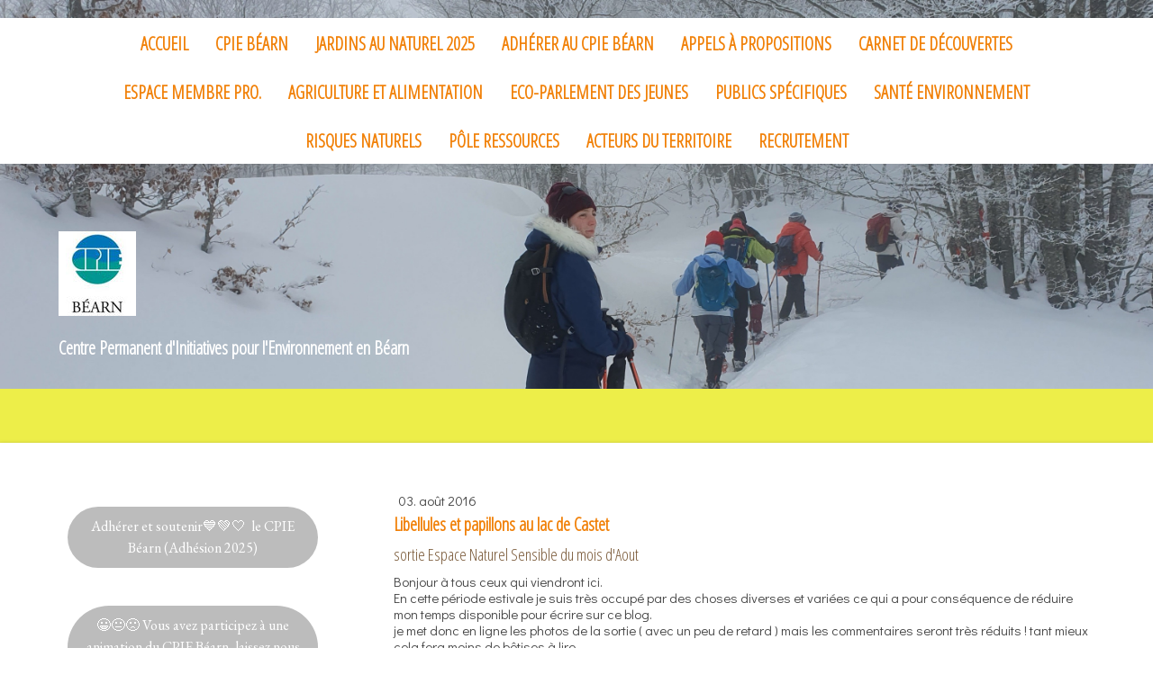

--- FILE ---
content_type: text/html; charset=UTF-8
request_url: https://www.cpiebearn.fr/2016/08/03/libellules-et-papillons-au-lac-de-castet/
body_size: 11763
content:
<!DOCTYPE html>
<html lang="fr-FR"><head>
    <meta charset="utf-8"/>
    <link rel="dns-prefetch preconnect" href="https://u.jimcdn.com/" crossorigin="anonymous"/>
<link rel="dns-prefetch preconnect" href="https://assets.jimstatic.com/" crossorigin="anonymous"/>
<link rel="dns-prefetch preconnect" href="https://image.jimcdn.com" crossorigin="anonymous"/>
<link rel="dns-prefetch preconnect" href="https://fonts.jimstatic.com" crossorigin="anonymous"/>
<meta name="viewport" content="width=device-width, initial-scale=1"/>
<meta http-equiv="X-UA-Compatible" content="IE=edge"/>
<meta name="description" content=""/>
<meta name="robots" content="index, follow, archive"/>
<meta property="st:section" content=""/>
<meta name="generator" content="Jimdo Creator"/>
<meta name="twitter:title" content="Libellules et papillons au lac de Castet"/>
<meta name="twitter:description" content="Bonjour à tous ceux qui viendront ici. En cette période estivale je suis très occupé par des choses diverses et variées ce qui a pour conséquence de réduire mon temps disponible pour écrire sur ce blog. je met donc en ligne les photos de la sortie ( avec un peu de retard ) mais les commentaires seront très réduits ! tant mieux cela fera moins de bêtises à lire."/>
<meta name="twitter:card" content="summary_large_image"/>
<meta property="og:url" content="http://www.cpiebearn.fr/2016/08/03/libellules-et-papillons-au-lac-de-castet/"/>
<meta property="og:title" content="Libellules et papillons au lac de Castet"/>
<meta property="og:description" content="Bonjour à tous ceux qui viendront ici. En cette période estivale je suis très occupé par des choses diverses et variées ce qui a pour conséquence de réduire mon temps disponible pour écrire sur ce blog. je met donc en ligne les photos de la sortie ( avec un peu de retard ) mais les commentaires seront très réduits ! tant mieux cela fera moins de bêtises à lire."/>
<meta property="og:type" content="article"/>
<meta property="og:locale" content="fr_FR"/>
<meta property="og:site_name" content="CPIE Béarn"/>
<meta name="twitter:image" content="https://image.jimcdn.com/app/cms/image/transf/dimension=4096x4096:format=jpg/path/s9640b4fa6ba937d7/image/iaa382ccbdfa28c88/version/1472541510/image.jpg"/>
<meta property="og:image" content="https://image.jimcdn.com/app/cms/image/transf/dimension=4096x4096:format=jpg/path/s9640b4fa6ba937d7/image/iaa382ccbdfa28c88/version/1472541510/image.jpg"/>
<meta property="og:image:width" content="1800"/>
<meta property="og:image:height" content="1196"/>
<meta property="og:image:secure_url" content="https://image.jimcdn.com/app/cms/image/transf/dimension=4096x4096:format=jpg/path/s9640b4fa6ba937d7/image/iaa382ccbdfa28c88/version/1472541510/image.jpg"/>
<meta property="article:published_time" content="2016-08-03 08:53:00"/>
<meta property="article:tag" content="sorties-carnet-decouvertes"/><title>Libellules et papillons au lac de Castet - CPIE Béarn</title>
<link rel="icon" type="image/png" href="[data-uri]"/>
    <link rel="alternate" type="application/rss+xml" title="Blog" href="https://www.cpiebearn.fr/rss/blog"/>    
<link rel="canonical" href="https://www.cpiebearn.fr/2016/08/03/libellules-et-papillons-au-lac-de-castet/"/>

        <script src="https://assets.jimstatic.com/ckies.js.13bd3404f4070b90ba54.js"></script>

        <script src="https://assets.jimstatic.com/cookieControl.js.52b6d9b9ffcbf249e5ad.js"></script>
    <script>window.CookieControlSet.setToOff();</script>

    <style>html,body{margin:0}.hidden{display:none}.n{padding:5px}#cc-website-title a {text-decoration: none}.cc-m-image-align-1{text-align:left}.cc-m-image-align-2{text-align:right}.cc-m-image-align-3{text-align:center}</style>

        <link href="https://u.jimcdn.com/cms/o/s9640b4fa6ba937d7/layout/dm_2912da9ca0ac44c4160dd86c6d46240f/css/layout.css?t=1729785991" rel="stylesheet" type="text/css" id="jimdo_layout_css"/>
<script>     /* <![CDATA[ */     /*!  loadCss [c]2014 @scottjehl, Filament Group, Inc.  Licensed MIT */     window.loadCSS = window.loadCss = function(e,n,t){var r,l=window.document,a=l.createElement("link");if(n)r=n;else{var i=(l.body||l.getElementsByTagName("head")[0]).childNodes;r=i[i.length-1]}var o=l.styleSheets;a.rel="stylesheet",a.href=e,a.media="only x",r.parentNode.insertBefore(a,n?r:r.nextSibling);var d=function(e){for(var n=a.href,t=o.length;t--;)if(o[t].href===n)return e.call(a);setTimeout(function(){d(e)})};return a.onloadcssdefined=d,d(function(){a.media=t||"all"}),a};     window.onloadCSS = function(n,o){n.onload=function(){n.onload=null,o&&o.call(n)},"isApplicationInstalled"in navigator&&"onloadcssdefined"in n&&n.onloadcssdefined(o)}     /* ]]> */ </script>     <script>
// <![CDATA[
onloadCSS(loadCss('https://assets.jimstatic.com/web.css.d9361b6586f0098197fdc233c6461efe.css') , function() {
    this.id = 'jimdo_web_css';
});
// ]]>
</script>
<link href="https://assets.jimstatic.com/web.css.d9361b6586f0098197fdc233c6461efe.css" rel="preload" as="style"/>
<noscript>
<link href="https://assets.jimstatic.com/web.css.d9361b6586f0098197fdc233c6461efe.css" rel="stylesheet"/>
</noscript>
    <script>
    //<![CDATA[
        var jimdoData = {"isTestserver":false,"isLcJimdoCom":false,"isJimdoHelpCenter":false,"isProtectedPage":false,"cstok":"8cad56068e051b42b2df2c6f7379dedfdbccbb31","cacheJsKey":"fc01a4f6100a0ee278e7c9c75fa67f66f0f106c0","cacheCssKey":"fc01a4f6100a0ee278e7c9c75fa67f66f0f106c0","cdnUrl":"https:\/\/assets.jimstatic.com\/","minUrl":"https:\/\/assets.jimstatic.com\/app\/cdn\/min\/file\/","authUrl":"https:\/\/a.jimdo.com\/","webPath":"https:\/\/www.cpiebearn.fr\/","appUrl":"https:\/\/a.jimdo.com\/","cmsLanguage":"fr_FR","isFreePackage":false,"mobile":false,"isDevkitTemplateUsed":true,"isTemplateResponsive":true,"websiteId":"s9640b4fa6ba937d7","pageId":2592950724,"packageId":2,"shop":{"deliveryTimeTexts":{"1":"1 \u00e0 3 jours de d\u00e9lai de livraison","2":"3 \u00e0 5 jours de d\u00e9lai de livraison","3":"5 \u00e0 8 jours de d\u00e9lai de livraison"},"checkoutButtonText":"Paiement","isReady":false,"currencyFormat":{"pattern":"#,##0.00 \u00a4","convertedPattern":"#,##0.00 $","symbols":{"GROUPING_SEPARATOR":".","DECIMAL_SEPARATOR":",","CURRENCY_SYMBOL":"\u20ac"}},"currencyLocale":"de_DE"},"tr":{"gmap":{"searchNotFound":"L'adresse entr\u00e9e n'a pu \u00eatre trouv\u00e9e. ","routeNotFound":"L'itin\u00e9raire n'a pas pu \u00eatre calcul\u00e9. Raisons possibles: l'adresse de d\u00e9part n'est pas assez pr\u00e9cise ou trop \u00e9loign\u00e9e de l'adresse d'arriv\u00e9e."},"shop":{"checkoutSubmit":{"next":"\u00c9tape suivante","wait":"Attendez s'il vous pla\u00eet"},"paypalError":"Une erreur est intervenue. Veuillez r\u00e9essayer !","cartBar":"Panier d'achat","maintenance":"Cette e-boutique est indisponible pour le moment. Veuillez r\u00e9essayer plus tard.","addToCartOverlay":{"productInsertedText":"L'article a \u00e9t\u00e9 ajout\u00e9 au panier.","continueShoppingText":"Continuer les achats","reloadPageText":"Charger \u00e0 nouveau"},"notReadyText":"Cette e-boutique n'est pas encore compl\u00e8te.","numLeftText":"Plus de {:num} exemplaires de cet article ne sont  pas disponibles pour le moment.","oneLeftText":"Seulement un exemplaire de cet article est disponible."},"common":{"timeout":"Un probl\u00e8me est survenu. L'action demand\u00e9e a \u00e9t\u00e9 annul\u00e9e. Veuillez r\u00e9essayer dans quelques minutes."},"form":{"badRequest":"Une erreur est survenue. Les donn\u00e9es n'ont pas pu \u00eatre transmises. Veuillez essayer \u00e0 nouveau. "}},"jQuery":"jimdoGen002","isJimdoMobileApp":false,"bgConfig":{"id":121505724,"type":"slideshow","options":{"fixed":true,"speed":57},"images":[{"id":10614934124,"url":"https:\/\/image.jimcdn.com\/app\/cms\/image\/transf\/none\/path\/s9640b4fa6ba937d7\/backgroundarea\/i142b74df99611c6a\/version\/1700832199\/image.jpg","altText":""},{"id":10614934224,"url":"https:\/\/image.jimcdn.com\/app\/cms\/image\/transf\/none\/path\/s9640b4fa6ba937d7\/backgroundarea\/i5224deb3e38d140a\/version\/1700832199\/image.jpg","altText":""},{"id":10614934324,"url":"https:\/\/image.jimcdn.com\/app\/cms\/image\/transf\/none\/path\/s9640b4fa6ba937d7\/backgroundarea\/ide0b72868aa2e205\/version\/1700832199\/image.jpg","altText":""},{"id":10614934424,"url":"https:\/\/image.jimcdn.com\/app\/cms\/image\/transf\/none\/path\/s9640b4fa6ba937d7\/backgroundarea\/i5c64f0bc440f1ae4\/version\/1700832200\/image.jpg","altText":""},{"id":10631939924,"url":"https:\/\/image.jimcdn.com\/app\/cms\/image\/transf\/none\/path\/s9640b4fa6ba937d7\/backgroundarea\/i32e2a769f29482c0\/version\/1706190276\/image.png","altText":""},{"id":10614934524,"url":"https:\/\/image.jimcdn.com\/app\/cms\/image\/transf\/none\/path\/s9640b4fa6ba937d7\/backgroundarea\/i5be47d3919a2813d\/version\/1700832200\/image.jpg","altText":""}]},"bgFullscreen":true,"responsiveBreakpointLandscape":767,"responsiveBreakpointPortrait":480,"copyableHeadlineLinks":false,"tocGeneration":false,"googlemapsConsoleKey":false,"loggingForAnalytics":false,"loggingForPredefinedPages":false,"isFacebookPixelIdEnabled":false,"userAccountId":"30baf7b0-d1ba-4ef6-9201-4ffe3feee37f"};
    // ]]>
</script>

     <script> (function(window) { 'use strict'; var regBuff = window.__regModuleBuffer = []; var regModuleBuffer = function() { var args = [].slice.call(arguments); regBuff.push(args); }; if (!window.regModule) { window.regModule = regModuleBuffer; } })(window); </script>
    <script src="https://assets.jimstatic.com/web.js.fd987a2f65f1eb8f3406.js" async="true"></script>
    <script src="https://assets.jimstatic.com/at.js.514efbaf25444fe4de92.js"></script>
    
</head>

<body class="body cc-page cc-page-blog j-m-gallery-styles j-m-video-styles j-m-hr-styles j-m-header-styles j-m-text-styles j-m-emotionheader-styles j-m-htmlCode-styles j-m-rss-styles j-m-form-styles-disabled j-m-table-styles j-m-textWithImage-styles j-m-downloadDocument-styles j-m-imageSubtitle-styles j-m-flickr-styles j-m-googlemaps-styles j-m-blogSelection-styles-disabled j-m-comment-styles j-m-jimdo-styles j-m-profile-styles j-m-guestbook-styles-disabled j-m-promotion-styles j-m-twitter-styles j-m-hgrid-styles j-m-shoppingcart-styles j-m-catalog-styles j-m-product-styles-disabled j-m-facebook-styles j-m-sharebuttons-styles j-m-formnew-styles-disabled j-m-callToAction-styles j-m-turbo-styles j-m-spacing-styles j-m-googleplus-styles j-m-dummy-styles j-m-search-styles j-m-booking-styles j-footer-styles cc-pagemode-default cc-content-parent" id="page-2592950724">

<div id="cc-inner" class="cc-content-parent">
<input type="checkbox" id="jtpl-navigation__checkbox" class="jtpl-navigation__checkbox"/><!-- _main.sass --><div class="jtpl-main cc-content-parent">

  <!-- _background-area.sass -->
  <div class="jtpl-background-area" background-area="fullscreen"></div>
  <!-- END _background-area.sass -->

  <!-- _mobile-navigation.sass -->
  <div class="jtpl-mobile-navigation">
    <nav class="jtpl-mobile-navigation__inner navigation-colors mobile-navigation-colors navigation-colors--transparency"><div data-container="navigation"><div class="j-nav-variant-nested"><ul class="cc-nav-level-0 j-nav-level-0"><li id="cc-nav-view-2052676624" class="jmd-nav__list-item-0"><a href="/" data-link-title="Accueil">Accueil</a></li><li id="cc-nav-view-2499519924" class="jmd-nav__list-item-0 j-nav-has-children"><a href="/cpie-béarn/" data-link-title="CPIE Béarn">CPIE Béarn</a><span data-navi-toggle="cc-nav-view-2499519924" class="jmd-nav__toggle-button"></span><ul class="cc-nav-level-1 j-nav-level-1"><li id="cc-nav-view-2052725424" class="jmd-nav__list-item-1"><a href="/cpie-béarn/nos-membres/" data-link-title="Nos Membres">Nos Membres</a></li><li id="cc-nav-view-2757375424" class="jmd-nav__list-item-1"><a href="/cpie-béarn/réseau-des-cpie/" data-link-title="Réseau des CPIE">Réseau des CPIE</a></li><li id="cc-nav-view-2052725824" class="jmd-nav__list-item-1"><a href="/cpie-béarn/nos-partenaires-techniques-et-financiers/" data-link-title="Nos partenaires techniques et financiers">Nos partenaires techniques et financiers</a></li><li id="cc-nav-view-2052676924" class="jmd-nav__list-item-1"><a href="/cpie-béarn/projet-associatif-charte/" data-link-title="Projet associatif / Charte">Projet associatif / Charte</a></li><li id="cc-nav-view-2052677124" class="jmd-nav__list-item-1"><a href="/cpie-béarn/rapport-d-activité/" data-link-title="Rapport d'activité">Rapport d'activité</a></li><li id="cc-nav-view-2873463824" class="jmd-nav__list-item-1"><a href="/cpie-béarn/communiqué-de-presse-et-informations/" data-link-title="Communiqué de presse et informations">Communiqué de presse et informations</a></li><li id="cc-nav-view-2882747624" class="jmd-nav__list-item-1"><a href="/cpie-béarn/programme-du-festival-2024-lumière-sur-la-nuit/" data-link-title="Programme du festival 2024: Lumière sur la nuit">Programme du festival 2024: Lumière sur la nuit</a></li></ul></li><li id="cc-nav-view-2873390224" class="jmd-nav__list-item-0"><a href="/jardins-au-naturel-2025/" data-link-title="Jardins au naturel 2025">Jardins au naturel 2025</a></li><li id="cc-nav-view-2827348424" class="jmd-nav__list-item-0"><a href="/adhérer-au-cpie-béarn/" data-link-title="Adhérer au CPIE Béarn">Adhérer au CPIE Béarn</a></li><li id="cc-nav-view-2574916724" class="jmd-nav__list-item-0"><a href="/appels-à-propositions/" data-link-title="Appels à propositions">Appels à propositions</a></li><li id="cc-nav-view-2801877924" class="jmd-nav__list-item-0 j-nav-has-children"><a href="/carnet-de-découvertes/" data-link-title="Carnet de découvertes">Carnet de découvertes</a><span data-navi-toggle="cc-nav-view-2801877924" class="jmd-nav__toggle-button"></span><ul class="cc-nav-level-1 j-nav-level-1"><li id="cc-nav-view-2879917924" class="jmd-nav__list-item-1"><a href="/carnet-de-découvertes/carnet-de-découvertes-2024/" data-link-title="Carnet de découvertes 2024">Carnet de découvertes 2024</a></li><li id="cc-nav-view-2880013624" class="jmd-nav__list-item-1"><a href="/carnet-de-découvertes/carnet-de-découvertes-2023-1/" data-link-title="Carnet de découvertes 2023">Carnet de découvertes 2023</a></li><li id="cc-nav-view-2874020024" class="jmd-nav__list-item-1"><a href="/carnet-de-découvertes/communiqué-de-presse/" data-link-title="Communiqué de presse">Communiqué de presse</a></li></ul></li><li id="cc-nav-view-2868115624" class="jmd-nav__list-item-0"><a href="/espace-membre-pro/" data-link-title="Espace Membre Pro.">Espace Membre Pro.</a></li><li id="cc-nav-view-2873799724" class="jmd-nav__list-item-0"><a href="/agriculture-et-alimentation/" data-link-title="Agriculture et Alimentation">Agriculture et Alimentation</a></li><li id="cc-nav-view-2348769224" class="jmd-nav__list-item-0"><a href="/eco-parlement-des-jeunes/" data-link-title="Eco-Parlement des Jeunes">Eco-Parlement des Jeunes</a></li><li id="cc-nav-view-2052743324" class="jmd-nav__list-item-0 j-nav-has-children"><a href="/publics-spécifiques/" data-link-title="Publics Spécifiques">Publics Spécifiques</a><span data-navi-toggle="cc-nav-view-2052743324" class="jmd-nav__toggle-button"></span><ul class="cc-nav-level-1 j-nav-level-1"><li id="cc-nav-view-2052677224" class="jmd-nav__list-item-1"><a href="/publics-spécifiques/exemple-de-sorties-ps/" data-link-title="Exemple de sorties PS">Exemple de sorties PS</a></li><li id="cc-nav-view-2585849124" class="jmd-nav__list-item-1"><a href="/publics-spécifiques/petite-enfance/" data-link-title="petite enfance">petite enfance</a></li><li id="cc-nav-view-2585849324" class="jmd-nav__list-item-1"><a href="/publics-spécifiques/enfance-et-handicaps/" data-link-title="enfance et handicaps">enfance et handicaps</a></li><li id="cc-nav-view-2585849424" class="jmd-nav__list-item-1"><a href="/publics-spécifiques/enfants-ados-social/" data-link-title="enfants-ados-social">enfants-ados-social</a></li><li id="cc-nav-view-2585849624" class="jmd-nav__list-item-1"><a href="/publics-spécifiques/adultes-et-handicaps/" data-link-title="adultes et handicaps">adultes et handicaps</a></li><li id="cc-nav-view-2585849724" class="jmd-nav__list-item-1"><a href="/publics-spécifiques/adultes-familles-exclusion/" data-link-title="adultes-familles-exclusion">adultes-familles-exclusion</a></li><li id="cc-nav-view-2585849824" class="jmd-nav__list-item-1"><a href="/publics-spécifiques/personnes-âgées/" data-link-title="personnes-âgées">personnes-âgées</a></li><li id="cc-nav-view-2494615024" class="jmd-nav__list-item-1"><a href="/publics-spécifiques/animations-sur-mesure/" data-link-title="Animations sur mesure">Animations sur mesure</a></li><li id="cc-nav-view-2052753424" class="jmd-nav__list-item-1 j-nav-has-children"><a href="/publics-spécifiques/scolaires/" data-link-title="Scolaires">Scolaires</a><span data-navi-toggle="cc-nav-view-2052753424" class="jmd-nav__toggle-button"></span><ul class="cc-nav-level-2 j-nav-level-2"><li id="cc-nav-view-2523197624" class="jmd-nav__list-item-2"><a href="/publics-spécifiques/scolaires/propositions-pédagogiques-2016-2017/" data-link-title="Propositions pédagogiques 2016/2017">Propositions pédagogiques 2016/2017</a></li><li id="cc-nav-view-2592078624" class="jmd-nav__list-item-2"><a href="/publics-spécifiques/scolaires/eau-et-pelouses-sèches-cc-lembeye/" data-link-title="Eau et pelouses sèches (CC Lembeye)">Eau et pelouses sèches (CC Lembeye)</a></li><li id="cc-nav-view-2594661024" class="jmd-nav__list-item-2"><a href="/publics-spécifiques/scolaires/découvrir-les-énergies-cycle-3/" data-link-title="Découvrir les énergies (cycle 3)">Découvrir les énergies (cycle 3)</a></li></ul></li><li id="cc-nav-view-2052742624" class="jmd-nav__list-item-1 j-nav-has-children"><a href="/publics-spécifiques/hors-temps-scolaire/" data-link-title="Hors temps scolaire">Hors temps scolaire</a><span data-navi-toggle="cc-nav-view-2052742624" class="jmd-nav__toggle-button"></span><ul class="cc-nav-level-2 j-nav-level-2"><li id="cc-nav-view-2757376824" class="jmd-nav__list-item-2"><a href="/publics-spécifiques/hors-temps-scolaire/les-clubs-nature-du-béarn/" data-link-title="Les clubs nature du Béarn">Les clubs nature du Béarn</a></li></ul></li><li id="cc-nav-view-2757378124" class="jmd-nav__list-item-1 j-nav-has-children"><a href="/publics-spécifiques/jardin/" data-link-title="Jardin">Jardin</a><span data-navi-toggle="cc-nav-view-2757378124" class="jmd-nav__toggle-button"></span><ul class="cc-nav-level-2 j-nav-level-2"><li id="cc-nav-view-2052753524" class="jmd-nav__list-item-2"><a href="/publics-spécifiques/jardin/jardinage-naturel/" data-link-title="Jardinage naturel">Jardinage naturel</a></li><li id="cc-nav-view-2494598124" class="jmd-nav__list-item-2"><a href="/publics-spécifiques/jardin/usages-des-plantes-sauvages/" data-link-title="Usages des plantes sauvages">Usages des plantes sauvages</a></li><li id="cc-nav-view-2052761924" class="jmd-nav__list-item-2"><a href="/publics-spécifiques/jardin/jardin-écologique-pédagogique/" data-link-title="Jardin écologique pédagogique">Jardin écologique pédagogique</a></li></ul></li></ul></li><li id="cc-nav-view-2845235024" class="jmd-nav__list-item-0 j-nav-has-children"><a href="/santé-environnement/" data-link-title="Santé Environnement">Santé Environnement</a><span data-navi-toggle="cc-nav-view-2845235024" class="jmd-nav__toggle-button"></span><ul class="cc-nav-level-1 j-nav-level-1"><li id="cc-nav-view-2845235424" class="jmd-nav__list-item-1"><a href="/santé-environnement/qualité-de-l-air-intérieur/" data-link-title="Qualité de l'Air Intérieur">Qualité de l'Air Intérieur</a></li><li id="cc-nav-view-2879918024" class="jmd-nav__list-item-1"><a href="/santé-environnement/prévention-et-lutte-contre-l-ambroisie-1/" data-link-title="Prévention et lutte contre l'Ambroisie">Prévention et lutte contre l'Ambroisie</a></li><li id="cc-nav-view-2845235324" class="jmd-nav__list-item-1"><a href="/santé-environnement/prévention-des-tiques/" data-link-title="Prévention des Tiques">Prévention des Tiques</a></li></ul></li><li id="cc-nav-view-2879531824" class="jmd-nav__list-item-0"><a href="/risques-naturels/" data-link-title="Risques naturels">Risques naturels</a></li><li id="cc-nav-view-2052726624" class="jmd-nav__list-item-0 j-nav-has-children"><a href="/pôle-ressources/" data-link-title="Pôle Ressources">Pôle Ressources</a><span data-navi-toggle="cc-nav-view-2052726624" class="jmd-nav__toggle-button"></span><ul class="cc-nav-level-1 j-nav-level-1"><li id="cc-nav-view-2364008124" class="jmd-nav__list-item-1"><a href="/pôle-ressources/expos-jeux-films-mis-à-disposition/" data-link-title="Expos/jeux/films mis à disposition">Expos/jeux/films mis à disposition</a></li><li id="cc-nav-view-2052756524" class="jmd-nav__list-item-1"><a href="/pôle-ressources/sentier-d-interprétation-du-braca/" data-link-title="Sentier d'interprétation du Braca">Sentier d'interprétation du Braca</a></li><li id="cc-nav-view-2052754024" class="jmd-nav__list-item-1"><a href="/pôle-ressources/pyrénées-béarnaises-le-sac-à-dos-balad-et-vous/" data-link-title="Pyrénées Béarnaises : le sac à dos &quot;balad'et vous&quot;">Pyrénées Béarnaises : le sac à dos "balad'et vous"</a></li><li id="cc-nav-view-2052754124" class="jmd-nav__list-item-1"><a href="/pôle-ressources/sciences-participatives/" data-link-title="Sciences participatives">Sciences participatives</a></li><li id="cc-nav-view-2588061824" class="jmd-nav__list-item-1"><a href="/pôle-ressources/jeux-de-piste-pour-découvrir-le-territoire/" data-link-title="Jeux de piste pour découvrir le territoire">Jeux de piste pour découvrir le territoire</a></li></ul></li><li id="cc-nav-view-2052760624" class="jmd-nav__list-item-0 j-nav-has-children"><a href="/acteurs-du-territoire/" data-link-title="Acteurs du territoire">Acteurs du territoire</a><span data-navi-toggle="cc-nav-view-2052760624" class="jmd-nav__toggle-button"></span><ul class="cc-nav-level-1 j-nav-level-1"><li id="cc-nav-view-2522309324" class="jmd-nav__list-item-1"><a href="/acteurs-du-territoire/collectivités/" data-link-title="Collectivités">Collectivités</a></li><li id="cc-nav-view-2522310624" class="jmd-nav__list-item-1"><a href="/acteurs-du-territoire/entreprises/" data-link-title="Entreprises">Entreprises</a></li><li id="cc-nav-view-2052761524" class="jmd-nav__list-item-1"><a href="/acteurs-du-territoire/tourisme-de-nature/" data-link-title="Tourisme de nature">Tourisme de nature</a></li></ul></li><li id="cc-nav-view-2776504924" class="jmd-nav__list-item-0"><a href="/recrutement/" data-link-title="Recrutement">Recrutement</a></li></ul></div></div>
    </nav>
</div>
  <!-- / END _mobile-navigation.sass -->

  <!-- _header.sass -->
  <div class="jtpl-header border-options" background-area="stripe" background-area-default="">
    <div class="jtpl-header__inner flex-background-options">

      <div class="jtpl-topbar navigation-colors">
        <!-- _navigation.sass -->
        <label for="jtpl-navigation__checkbox" class="jtpl-navigation__label">
          <span class="jtpl-navigation__borders navigation-colors__menu-icon"></span>
        </label>
        <!-- / END _navigation.sass -->
      </div>

      <!-- _cart.sass -->
      <div class="jtpl-cart">
        
      </div>
      <!-- / END _cart.sass -->

      <nav class="jtpl-navigation navigation-colors navigation-alignment"><div class="jtpl-navigation__inner">
          <div data-container="navigation"><div class="j-nav-variant-nested"><ul class="cc-nav-level-0 j-nav-level-0"><li id="cc-nav-view-2052676624" class="jmd-nav__list-item-0"><a href="/" data-link-title="Accueil">Accueil</a></li><li id="cc-nav-view-2499519924" class="jmd-nav__list-item-0 j-nav-has-children"><a href="/cpie-béarn/" data-link-title="CPIE Béarn">CPIE Béarn</a><span data-navi-toggle="cc-nav-view-2499519924" class="jmd-nav__toggle-button"></span></li><li id="cc-nav-view-2873390224" class="jmd-nav__list-item-0"><a href="/jardins-au-naturel-2025/" data-link-title="Jardins au naturel 2025">Jardins au naturel 2025</a></li><li id="cc-nav-view-2827348424" class="jmd-nav__list-item-0"><a href="/adhérer-au-cpie-béarn/" data-link-title="Adhérer au CPIE Béarn">Adhérer au CPIE Béarn</a></li><li id="cc-nav-view-2574916724" class="jmd-nav__list-item-0"><a href="/appels-à-propositions/" data-link-title="Appels à propositions">Appels à propositions</a></li><li id="cc-nav-view-2801877924" class="jmd-nav__list-item-0 j-nav-has-children"><a href="/carnet-de-découvertes/" data-link-title="Carnet de découvertes">Carnet de découvertes</a><span data-navi-toggle="cc-nav-view-2801877924" class="jmd-nav__toggle-button"></span></li><li id="cc-nav-view-2868115624" class="jmd-nav__list-item-0"><a href="/espace-membre-pro/" data-link-title="Espace Membre Pro.">Espace Membre Pro.</a></li><li id="cc-nav-view-2873799724" class="jmd-nav__list-item-0"><a href="/agriculture-et-alimentation/" data-link-title="Agriculture et Alimentation">Agriculture et Alimentation</a></li><li id="cc-nav-view-2348769224" class="jmd-nav__list-item-0"><a href="/eco-parlement-des-jeunes/" data-link-title="Eco-Parlement des Jeunes">Eco-Parlement des Jeunes</a></li><li id="cc-nav-view-2052743324" class="jmd-nav__list-item-0 j-nav-has-children"><a href="/publics-spécifiques/" data-link-title="Publics Spécifiques">Publics Spécifiques</a><span data-navi-toggle="cc-nav-view-2052743324" class="jmd-nav__toggle-button"></span></li><li id="cc-nav-view-2845235024" class="jmd-nav__list-item-0 j-nav-has-children"><a href="/santé-environnement/" data-link-title="Santé Environnement">Santé Environnement</a><span data-navi-toggle="cc-nav-view-2845235024" class="jmd-nav__toggle-button"></span></li><li id="cc-nav-view-2879531824" class="jmd-nav__list-item-0"><a href="/risques-naturels/" data-link-title="Risques naturels">Risques naturels</a></li><li id="cc-nav-view-2052726624" class="jmd-nav__list-item-0 j-nav-has-children"><a href="/pôle-ressources/" data-link-title="Pôle Ressources">Pôle Ressources</a><span data-navi-toggle="cc-nav-view-2052726624" class="jmd-nav__toggle-button"></span></li><li id="cc-nav-view-2052760624" class="jmd-nav__list-item-0 j-nav-has-children"><a href="/acteurs-du-territoire/" data-link-title="Acteurs du territoire">Acteurs du territoire</a><span data-navi-toggle="cc-nav-view-2052760624" class="jmd-nav__toggle-button"></span></li><li id="cc-nav-view-2776504924" class="jmd-nav__list-item-0"><a href="/recrutement/" data-link-title="Recrutement">Recrutement</a></li></ul></div></div>
        </div>
      </nav><div class="jtpl-header__logo-title-area">
        <div class="jtpl-logo">
          <div id="cc-website-logo" class="cc-single-module-element"><div id="cc-m-13018697024" class="j-module n j-imageSubtitle"><div class="cc-m-image-container"><figure class="cc-imagewrapper cc-m-image-align-1">
<a href="https://www.cpiebearn.fr/" target="_self"><img srcset="https://image.jimcdn.com/app/cms/image/transf/dimension=86x10000:format=jpg/path/s9640b4fa6ba937d7/image/ideb54285321f0c4a/version/1706190308/image.jpg 86w, https://image.jimcdn.com/app/cms/image/transf/none/path/s9640b4fa6ba937d7/image/ideb54285321f0c4a/version/1706190308/image.jpg 147w" sizes="(min-width: 86px) 86px, 100vw" id="cc-m-imagesubtitle-image-13018697024" src="https://image.jimcdn.com/app/cms/image/transf/dimension=86x10000:format=jpg/path/s9640b4fa6ba937d7/image/ideb54285321f0c4a/version/1706190308/image.jpg" alt="CPIE Béarn" class="" data-src-width="147" data-src-height="160" data-src="https://image.jimcdn.com/app/cms/image/transf/dimension=86x10000:format=jpg/path/s9640b4fa6ba937d7/image/ideb54285321f0c4a/version/1706190308/image.jpg" data-image-id="8327435024"/></a>    

</figure>
</div>
<div class="cc-clear"></div>
<script id="cc-m-reg-13018697024">// <![CDATA[

    window.regModule("module_imageSubtitle", {"data":{"imageExists":true,"hyperlink":"","hyperlink_target":"","hyperlinkAsString":"","pinterest":"0","id":13018697024,"widthEqualsContent":"0","resizeWidth":"86","resizeHeight":94},"id":13018697024});
// ]]>
</script></div></div>
        </div>
        <div class="jtpl-title">
          <div id="cc-website-title" class="cc-single-module-element"><div id="cc-m-16292586724" class="j-module n j-header"><a href="https://www.cpiebearn.fr/"><span class="cc-within-single-module-element j-website-title-content" id="cc-m-header-16292586724">Centre Permanent d'Initiatives pour l'Environnement en Béarn</span></a></div></div>
        </div>
      </div>

    </div>
  </div>
  <!-- / END _header.sass -->

  <!-- _section-main.sass -->
  <div class="jtpl-section-main content-options-box cc-content-parent">

    <div class="jtpl-sidebar-content__container cc-content-parent">

      <div class="jtpl-content content-options-inner cc-content-parent">
        <div id="content_area" data-container="content"><div id="content_start"></div>
        <article class="j-blog"><div class="n j-blog-meta j-blog-post--header">
    <div class="j-text j-module n">
                <span class="j-text j-blog-post--date">
            03. août 2016        </span>
    </div>
    <h1 class="j-blog-header j-blog-headline j-blog-post--headline">Libellules et papillons au lac de Castet</h1>
</div>
<div class="post j-blog-content">
        <div id="cc-matrix-3945464824"><div id="cc-m-13599046224" class="j-module n j-header "><h3 class="" id="cc-m-header-13599046224">sortie Espace Naturel Sensible du mois d'Aout</h3></div><div id="cc-m-13599049024" class="j-module n j-text "><p>
    Bonjour à tous ceux qui viendront ici.
</p>

<p>
    En cette période estivale je suis très occupé par des choses diverses et variées ce qui a pour conséquence de réduire mon temps disponible pour écrire sur ce blog.
</p>

<p>
    je met donc en ligne les photos de la sortie ( avec un peu de retard ) mais les commentaires seront très réduits ! tant mieux cela fera moins de bêtises à lire.
</p>

<p>
     
</p></div><div id="cc-m-13599053524" class="j-module n j-gallery "><div class="cc-m-gallery-container cc-m-gallery-cool clearover" id="cc-m-gallery-13599053524">
    <div class="cc-m-gallery-cool-item" id="gallery_thumb_8690277524">
        <div>
            
                <a rel="lightbox[13599053524]" href="javascript:" data-href="https://image.jimcdn.com/app/cms/image/transf/none/path/s9640b4fa6ba937d7/image/iaa382ccbdfa28c88/version/1472541510/image.jpg" data-title="départ et 1er arrêt pour voir libellules,odonates,agrions et autres representants ..."><img src="https://image.jimcdn.com/app/cms/image/transf/dimension=1920x400:format=jpg/path/s9640b4fa6ba937d7/image/iaa382ccbdfa28c88/version/1472541510/image.jpg" data-orig-width="1800" data-orig-height="1196" alt="départ et 1er arrêt pour voir libellules,odonates,agrions et autres representants ..."/></a>        </div>
    </div>
    <div class="cc-m-gallery-cool-item" id="gallery_thumb_8690277824">
        <div>
            
                <a rel="lightbox[13599053524]" href="javascript:" data-href="https://image.jimcdn.com/app/cms/image/transf/none/path/s9640b4fa6ba937d7/image/i062b58602ba33391/version/1472541337/image.jpg" data-title=""><img src="https://image.jimcdn.com/app/cms/image/transf/dimension=1920x400:format=jpg/path/s9640b4fa6ba937d7/image/i062b58602ba33391/version/1472541337/image.jpg" data-orig-width="1800" data-orig-height="1196" alt=""/></a>        </div>
    </div>
    <div class="cc-m-gallery-cool-item" id="gallery_thumb_8690278024">
        <div>
            
                <a rel="lightbox[13599053524]" href="javascript:" data-href="https://image.jimcdn.com/app/cms/image/transf/none/path/s9640b4fa6ba937d7/image/iaf99dff72c7097b1/version/1472541337/image.jpg" data-title=""><img src="https://image.jimcdn.com/app/cms/image/transf/dimension=1920x400:format=jpg/path/s9640b4fa6ba937d7/image/iaf99dff72c7097b1/version/1472541337/image.jpg" data-orig-width="1800" data-orig-height="1196" alt=""/></a>        </div>
    </div>
    <div class="cc-m-gallery-cool-item" id="gallery_thumb_8690278124">
        <div>
            
                <a rel="lightbox[13599053524]" href="javascript:" data-href="https://image.jimcdn.com/app/cms/image/transf/none/path/s9640b4fa6ba937d7/image/i742298bc87c2fb94/version/1472541337/image.jpg" data-title=""><img src="https://image.jimcdn.com/app/cms/image/transf/dimension=1920x400:format=jpg/path/s9640b4fa6ba937d7/image/i742298bc87c2fb94/version/1472541337/image.jpg" data-orig-width="1800" data-orig-height="1196" alt=""/></a>        </div>
    </div>
    <div class="cc-m-gallery-cool-item" id="gallery_thumb_8690278624">
        <div>
            
                <a rel="lightbox[13599053524]" href="javascript:" data-href="https://image.jimcdn.com/app/cms/image/transf/none/path/s9640b4fa6ba937d7/image/ida7a7096989775eb/version/1472541510/image.jpg" data-title="être ou ne pas être dans le fillet !"><img src="https://image.jimcdn.com/app/cms/image/transf/dimension=1920x400:format=jpg/path/s9640b4fa6ba937d7/image/ida7a7096989775eb/version/1472541510/image.jpg" data-orig-width="1800" data-orig-height="1196" alt="être ou ne pas être dans le fillet !"/></a>        </div>
    </div>
    <div class="cc-m-gallery-cool-item" id="gallery_thumb_8690278824">
        <div>
            
                <a rel="lightbox[13599053524]" href="javascript:" data-href="https://image.jimcdn.com/app/cms/image/transf/none/path/s9640b4fa6ba937d7/image/i8b069d71078a1378/version/1472541510/image.jpg" data-title="mare à reflet"><img src="https://image.jimcdn.com/app/cms/image/transf/dimension=1920x400:format=jpg/path/s9640b4fa6ba937d7/image/i8b069d71078a1378/version/1472541510/image.jpg" data-orig-width="1800" data-orig-height="1196" alt="mare à reflet"/></a>        </div>
    </div>
    <div class="cc-m-gallery-cool-item" id="gallery_thumb_8690279424">
        <div>
            
                <a rel="lightbox[13599053524]" href="javascript:" data-href="https://image.jimcdn.com/app/cms/image/transf/none/path/s9640b4fa6ba937d7/image/i46bbe71752bc498b/version/1472541337/image.jpg" data-title=""><img src="https://image.jimcdn.com/app/cms/image/transf/dimension=1920x400:format=jpg/path/s9640b4fa6ba937d7/image/i46bbe71752bc498b/version/1472541337/image.jpg" data-orig-width="1800" data-orig-height="1196" alt=""/></a>        </div>
    </div>
    <div class="cc-m-gallery-cool-item" id="gallery_thumb_8690279624">
        <div>
            
                <a rel="lightbox[13599053524]" href="javascript:" data-href="https://image.jimcdn.com/app/cms/image/transf/none/path/s9640b4fa6ba937d7/image/ibc6307cf4c727212/version/1472541337/image.jpg" data-title=""><img src="https://image.jimcdn.com/app/cms/image/transf/dimension=1920x400:format=jpg/path/s9640b4fa6ba937d7/image/ibc6307cf4c727212/version/1472541337/image.jpg" data-orig-width="1195" data-orig-height="1800" alt=""/></a>        </div>
    </div>
    <div class="cc-m-gallery-cool-item" id="gallery_thumb_8690279924">
        <div>
            
                <a rel="lightbox[13599053524]" href="javascript:" data-href="https://image.jimcdn.com/app/cms/image/transf/none/path/s9640b4fa6ba937d7/image/i360cdd5b5c948201/version/1472541337/image.jpg" data-title=""><img src="https://image.jimcdn.com/app/cms/image/transf/dimension=1920x400:format=jpg/path/s9640b4fa6ba937d7/image/i360cdd5b5c948201/version/1472541337/image.jpg" data-orig-width="1800" data-orig-height="1196" alt=""/></a>        </div>
    </div>
    <div class="cc-m-gallery-cool-item" id="gallery_thumb_8690280224">
        <div>
            
                <a rel="lightbox[13599053524]" href="javascript:" data-href="https://image.jimcdn.com/app/cms/image/transf/none/path/s9640b4fa6ba937d7/image/ifa7735862b801edc/version/1472541337/image.jpg" data-title=""><img src="https://image.jimcdn.com/app/cms/image/transf/dimension=1920x400:format=jpg/path/s9640b4fa6ba937d7/image/ifa7735862b801edc/version/1472541337/image.jpg" data-orig-width="1196" data-orig-height="1800" alt=""/></a>        </div>
    </div>
    <div class="cc-m-gallery-cool-item" id="gallery_thumb_8690280324">
        <div>
            
                <a rel="lightbox[13599053524]" href="javascript:" data-href="https://image.jimcdn.com/app/cms/image/transf/none/path/s9640b4fa6ba937d7/image/i7aa2afb0a1d376de/version/1472541337/image.jpg" data-title=""><img src="https://image.jimcdn.com/app/cms/image/transf/dimension=1920x400:format=jpg/path/s9640b4fa6ba937d7/image/i7aa2afb0a1d376de/version/1472541337/image.jpg" data-orig-width="1196" data-orig-height="1800" alt=""/></a>        </div>
    </div>
    <div class="cc-m-gallery-cool-item" id="gallery_thumb_8690280524">
        <div>
            
                <a rel="lightbox[13599053524]" href="javascript:" data-href="https://image.jimcdn.com/app/cms/image/transf/none/path/s9640b4fa6ba937d7/image/i42a3b9b9f9d43aa0/version/1472541337/image.jpg" data-title=""><img src="https://image.jimcdn.com/app/cms/image/transf/dimension=1920x400:format=jpg/path/s9640b4fa6ba937d7/image/i42a3b9b9f9d43aa0/version/1472541337/image.jpg" data-orig-width="1800" data-orig-height="1196" alt=""/></a>        </div>
    </div>
    <div class="cc-m-gallery-cool-item" id="gallery_thumb_8690280724">
        <div>
            
                <a rel="lightbox[13599053524]" href="javascript:" data-href="https://image.jimcdn.com/app/cms/image/transf/none/path/s9640b4fa6ba937d7/image/i3a2f30c2a8be2afc/version/1472541337/image.jpg" data-title=""><img src="https://image.jimcdn.com/app/cms/image/transf/dimension=1920x400:format=jpg/path/s9640b4fa6ba937d7/image/i3a2f30c2a8be2afc/version/1472541337/image.jpg" data-orig-width="1196" data-orig-height="1800" alt=""/></a>        </div>
    </div>
    <div class="cc-m-gallery-cool-item" id="gallery_thumb_8690280924">
        <div>
            
                <a rel="lightbox[13599053524]" href="javascript:" data-href="https://image.jimcdn.com/app/cms/image/transf/none/path/s9640b4fa6ba937d7/image/i0dada2b92c15a898/version/1472541337/image.jpg" data-title=""><img src="https://image.jimcdn.com/app/cms/image/transf/dimension=1920x400:format=jpg/path/s9640b4fa6ba937d7/image/i0dada2b92c15a898/version/1472541337/image.jpg" data-orig-width="1196" data-orig-height="1800" alt=""/></a>        </div>
    </div>
    <div class="cc-m-gallery-cool-item" id="gallery_thumb_8690281024">
        <div>
            
                <a rel="lightbox[13599053524]" href="javascript:" data-href="https://image.jimcdn.com/app/cms/image/transf/none/path/s9640b4fa6ba937d7/image/ide3f4c3f2b4424c2/version/1472541337/image.jpg" data-title=""><img src="https://image.jimcdn.com/app/cms/image/transf/dimension=1920x400:format=jpg/path/s9640b4fa6ba937d7/image/ide3f4c3f2b4424c2/version/1472541337/image.jpg" data-orig-width="1800" data-orig-height="1196" alt=""/></a>        </div>
    </div>
    <div class="cc-m-gallery-cool-item" id="gallery_thumb_8690281224">
        <div>
            
                <a rel="lightbox[13599053524]" href="javascript:" data-href="https://image.jimcdn.com/app/cms/image/transf/none/path/s9640b4fa6ba937d7/image/i58a8ee1024f3d9fb/version/1472541337/image.jpg" data-title=""><img src="https://image.jimcdn.com/app/cms/image/transf/dimension=1920x400:format=jpg/path/s9640b4fa6ba937d7/image/i58a8ee1024f3d9fb/version/1472541337/image.jpg" data-orig-width="1800" data-orig-height="1196" alt=""/></a>        </div>
    </div>
    <div class="cc-m-gallery-cool-item" id="gallery_thumb_8690281324">
        <div>
            
                <a rel="lightbox[13599053524]" href="javascript:" data-href="https://image.jimcdn.com/app/cms/image/transf/none/path/s9640b4fa6ba937d7/image/i3ed1b7a70f3b5bdf/version/1472541337/image.jpg" data-title=""><img src="https://image.jimcdn.com/app/cms/image/transf/dimension=1920x400:format=jpg/path/s9640b4fa6ba937d7/image/i3ed1b7a70f3b5bdf/version/1472541337/image.jpg" data-orig-width="1800" data-orig-height="1196" alt=""/></a>        </div>
    </div>
    <div class="cc-m-gallery-cool-item" id="gallery_thumb_8690281424">
        <div>
            
                <a rel="lightbox[13599053524]" href="javascript:" data-href="https://image.jimcdn.com/app/cms/image/transf/none/path/s9640b4fa6ba937d7/image/i5f46727cecaf9726/version/1472541337/image.jpg" data-title=""><img src="https://image.jimcdn.com/app/cms/image/transf/dimension=1920x400:format=jpg/path/s9640b4fa6ba937d7/image/i5f46727cecaf9726/version/1472541337/image.jpg" data-orig-width="1800" data-orig-height="1196" alt=""/></a>        </div>
    </div>
    <div class="cc-m-gallery-cool-item" id="gallery_thumb_8690281624">
        <div>
            
                <a rel="lightbox[13599053524]" href="javascript:" data-href="https://image.jimcdn.com/app/cms/image/transf/none/path/s9640b4fa6ba937d7/image/i0568207a308f8f07/version/1472541337/image.jpg" data-title=""><img src="https://image.jimcdn.com/app/cms/image/transf/dimension=1920x400:format=jpg/path/s9640b4fa6ba937d7/image/i0568207a308f8f07/version/1472541337/image.jpg" data-orig-width="1800" data-orig-height="1196" alt=""/></a>        </div>
    </div>
</div>
<script id="cc-m-reg-13599053524">// <![CDATA[

    window.regModule("module_gallery", {"view":"3","countImages":19,"variant":"cool","selector":"#cc-m-gallery-13599053524","imageCount":19,"enlargeable":"1","multiUpload":true,"autostart":1,"pause":"4","showSliderThumbnails":1,"coolSize":"2","coolPadding":"3","stackCount":"3","stackPadding":"3","options":{"pinterest":"0"},"id":13599053524});
// ]]>
</script></div><div id="cc-m-13599070724" class="j-module n j-text "><p>
    N'oubliez pas que vos photos ou commentaires sur la sortie sont les bienvenus, alors lancez vous ( c'est une image, hein ! ) envoyez moi vos propositions !
</p>

<p>
    jean pierre
</p></div></div>
        </div><div class="j-module n j-text j-blog-post--tags-wrapper"><span class="j-blog-post--tags--template" style="display: none;"><span class="j-blog-post--tag">tagPlaceholder</span></span><span class="j-blog-post--tags-label" style="display: inline;">Catégories : </span> <span class="j-blog-post--tags-list"><span class="j-blog-post--tag">sorties-carnet-decouvertes</span></span></div>
                <div class="n j-comment">
                    <div id="commentsModule13599044124"><p id="skiptoform13599044124" class="skiptoform"><a href="#" data-id="13599044124" data-action="goToForm">Écrire commentaire</a></p><div class="j-blog-comment-counter" id="numComments13599044124"> Commentaires: <i class="cc-comments-count">0</i> </div><ul class="com-list-noava" id="commentOutput13599044124"><li id="commentFormContainer13599044124" class="commentstd clearover cc-m-comment-loading"><a name="commentForm13599044124"></a></li></ul><div id="commentError13599044124" class="message-error" style="display: none;"></div><div id="commentSuccess13599044124" class="message-ok" style="display: none;"></div></div><script>// <![CDATA[

    window.regModule("module_comment", {"data":{"id":"13599044124","closed":"0","captcha":"31e24c5708e245954f59452353e48ae3","avatar":false,"lang":{"comment":"Commentaire","comments":"Commentaires"}}});
// ]]>
</script>
                </div></article>
        </div>
      </div>

      <!-- _section-aside.sass -->
      <aside class="jtpl-sidebar"><!-- _navigation.sass --><nav class="jtpl-subnavigation subnavigation-colors"><div data-container="navigation"><div class="j-nav-variant-nested"></div></div>
        </nav><!-- END _navigation.sass --><div class="jtpl-sidebar__content sidebar-options">
          <div data-container="sidebar"><div id="cc-matrix-2713681224"><div id="cc-m-16376467924" class="j-module n j-callToAction "><div class="j-calltoaction-wrapper j-calltoaction-align-1">
    <a class="j-calltoaction-link j-calltoaction-link-style-1" data-action="button" href="https://www.helloasso.com/associations/cpie-bearn/adhesions/campagne-d-adhesion-2025" target="_blank" data-title="Adhérer et soutenir💙💚🤍  le CPIE Béarn (Adhésion 2025)">
        Adhérer et soutenir💙💚🤍  le CPIE Béarn (Adhésion 2025)    </a>
</div>
</div><div id="cc-m-16378408324" class="j-module n j-callToAction "><div class="j-calltoaction-wrapper j-calltoaction-align-1">
    <a class="j-calltoaction-link j-calltoaction-link-style-1" data-action="button" href="https://framaforms.org/avis-des-participants-1742566275" target="_blank" data-title="😀😐🙁 Vous avez participez à une animation du CPIE Béarn, laissez nous votre avis!">
        😀😐🙁 Vous avez participez à une animation du CPIE Béarn, laissez nous votre avis!    </a>
</div>
</div><div id="cc-m-15044173224" class="j-module n j-htmlCode "><script>
/* <![CDATA[ */
  (function() {
    var cx = '012948085895808047449:ddgllsmboda';
    var gcse = document.createElement('script');
    gcse.type = 'text/javascript';
    gcse.async = true;
    gcse.src = 'https://cse.google.com/cse.js?cx=' + cx;
    var s = document.getElementsByTagName('script')[0];
    s.parentNode.insertBefore(gcse, s);
  })();
/*]]>*/
</script>
<div class="gcse-search">
</div></div><div id="cc-m-16417271424" class="j-module n j-imageSubtitle "><figure class="cc-imagewrapper cc-m-image-align-1">
<a href="https://www.facebook.com/cpie.bearn/" target="_blank"><img srcset="https://image.jimcdn.com/app/cms/image/transf/dimension=103x10000:format=jpg/path/s9640b4fa6ba937d7/image/ie53853356ddd52ea/version/1649321265/image.jpg 103w, https://image.jimcdn.com/app/cms/image/transf/none/path/s9640b4fa6ba937d7/image/ie53853356ddd52ea/version/1649321265/image.jpg 167w" sizes="(min-width: 103px) 103px, 100vw" id="cc-m-imagesubtitle-image-16417271424" src="https://image.jimcdn.com/app/cms/image/transf/dimension=103x10000:format=jpg/path/s9640b4fa6ba937d7/image/ie53853356ddd52ea/version/1649321265/image.jpg" alt="" class="" data-src-width="167" data-src-height="158" data-src="https://image.jimcdn.com/app/cms/image/transf/dimension=103x10000:format=jpg/path/s9640b4fa6ba937d7/image/ie53853356ddd52ea/version/1649321265/image.jpg" data-image-id="10362716424"/></a>    

</figure>

<div class="cc-clear"></div>
<script id="cc-m-reg-16417271424">// <![CDATA[

    window.regModule("module_imageSubtitle", {"data":{"imageExists":true,"hyperlink":"https:\/\/www.facebook.com\/cpie.bearn\/","hyperlink_target":"_blank","hyperlinkAsString":"https:\/\/www.facebook.com\/cpie.bearn\/","pinterest":"0","id":16417271424,"widthEqualsContent":"0","resizeWidth":"103","resizeHeight":98},"id":16417271424});
// ]]>
</script></div><div id="cc-m-15897171924" class="j-module n j-header "><h3 class="" id="cc-m-header-15897171924">Nous contacter</h3></div><div id="cc-m-15897172624" class="j-module n j-text "><p>
    <span style="font-size: 18px;"> 📞 05 59 36 28 98</span>
</p>

<p>
     
</p>

<p>
    <span style="font-size: 18px;"> 💻 cpiebearn@gmail.com</span>
</p>

<p>
     
</p>

<p>
    <span style="font-size: 18px;">Par courrier :</span>
</p>

<p>
    <span style="font-size: 18px;">CPIE Béarn</span>
</p>

<p>
    <span style="font-size: 18px;">Le Kiosque</span>
</p>

<p>
    Place de la Résistance
</p>

<p>
    <span style="font-size: 18px;">64400 Oloron Sainte-Marie</span>
</p></div></div></div>
        </div>
      </aside><!-- / END _section-aside.sass -->
</div>
    <!-- / END _section-main.sass -->

    <!-- _footer.sass -->
    <footer class="jtpl-footer footer-options"><div class="jtpl-footer__inner">
        <div id="contentfooter" data-container="footer">

    
    <div class="j-meta-links">
        <a href="/about/">Mentions légales</a> | <a href="//www.cpiebearn.fr/j/privacy">Politique de confidentialité</a> | <a href="/sitemap/">Plan du site</a>    </div>

    <div class="j-admin-links">
            
    <span class="loggedout">
        <a rel="nofollow" id="login" href="/login">Connexion </a>
    </span>

<span class="loggedin">
    <a rel="nofollow" id="logout" target="_top" href="https://cms.e.jimdo.com/app/cms/logout.php">
        Déconnecter    </a>
    |
    <a rel="nofollow" id="edit" target="_top" href="https://a.jimdo.com/app/auth/signin/jumpcms/?page=2592950724">Modifier</a>
</span>
        </div>

    
</div>

      </div>
    </footer><!-- / END _footer.sass -->
</div>
  <!-- / END _main.sass -->
</div>
</div>    <script type="text/javascript">
//<![CDATA[
addAutomatedTracking('creator.website', track_anon);
//]]>
</script>
    
<div id="loginbox" class="hidden">

    <div id="loginbox-header">

    <a class="cc-close" title="Fermer cet élément" href="#">fermer</a>

    <div class="c"></div>

</div>

<div id="loginbox-content">

        <div id="resendpw"></div>

        <div id="loginboxOuter"></div>
    </div>
</div>
<div id="loginbox-darklayer" class="hidden"></div>
<script>// <![CDATA[

    window.regModule("web_login", {"url":"https:\/\/www.cpiebearn.fr\/","pageId":2592950724});
// ]]>
</script>




</body>
</html>


--- FILE ---
content_type: application/javascript
request_url: https://a.jimdo.com/app/web/loginstate?callback=jQuery1120014023295227768795_1767565819668&owi=s9640b4fa6ba937d7&_=1767565819669
body_size: 5
content:
jQuery1120014023295227768795_1767565819668({"loginstate":false});